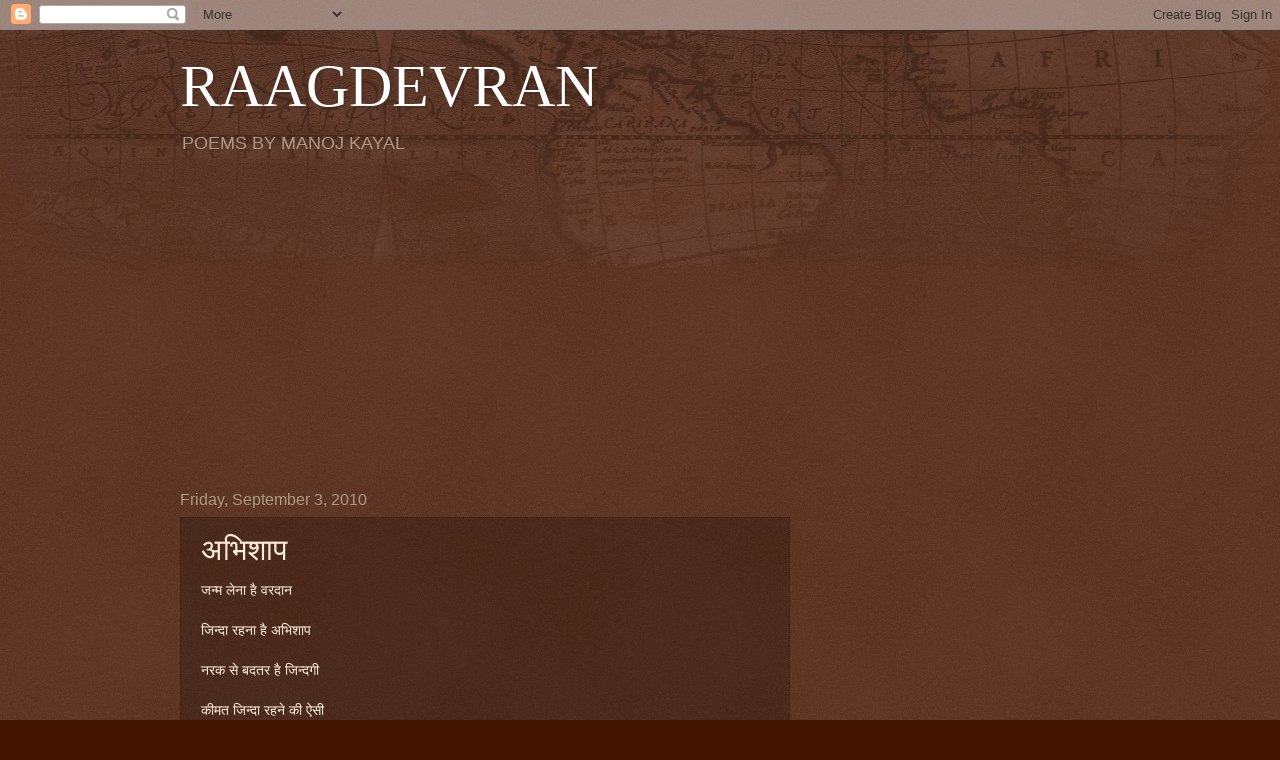

--- FILE ---
content_type: text/html; charset=UTF-8
request_url: https://www.raagdevran.com/b/stats?style=BLACK_TRANSPARENT&timeRange=ALL_TIME&token=APq4FmBbWZFr3w4e5WxHaYWvhfXopWD8Dmuy31bsnbglCAVDtUGtEQp8Ksxv-8SXcKH_UkbjytTcJzBt87gGuupM5J8lKy4X4w
body_size: 47
content:
{"total":656133,"sparklineOptions":{"backgroundColor":{"fillOpacity":0.1,"fill":"#000000"},"series":[{"areaOpacity":0.3,"color":"#202020"}]},"sparklineData":[[0,55],[1,65],[2,29],[3,26],[4,22],[5,26],[6,33],[7,38],[8,44],[9,95],[10,61],[11,22],[12,18],[13,45],[14,23],[15,51],[16,46],[17,40],[18,22],[19,32],[20,40],[21,42],[22,60],[23,46],[24,21],[25,44],[26,16],[27,98],[28,79],[29,22]],"nextTickMs":327272}

--- FILE ---
content_type: text/html; charset=utf-8
request_url: https://www.google.com/recaptcha/api2/aframe
body_size: 267
content:
<!DOCTYPE HTML><html><head><meta http-equiv="content-type" content="text/html; charset=UTF-8"></head><body><script nonce="DbZvOUs3psxWQOtou3AY7g">/** Anti-fraud and anti-abuse applications only. See google.com/recaptcha */ try{var clients={'sodar':'https://pagead2.googlesyndication.com/pagead/sodar?'};window.addEventListener("message",function(a){try{if(a.source===window.parent){var b=JSON.parse(a.data);var c=clients[b['id']];if(c){var d=document.createElement('img');d.src=c+b['params']+'&rc='+(localStorage.getItem("rc::a")?sessionStorage.getItem("rc::b"):"");window.document.body.appendChild(d);sessionStorage.setItem("rc::e",parseInt(sessionStorage.getItem("rc::e")||0)+1);localStorage.setItem("rc::h",'1768725497701');}}}catch(b){}});window.parent.postMessage("_grecaptcha_ready", "*");}catch(b){}</script></body></html>